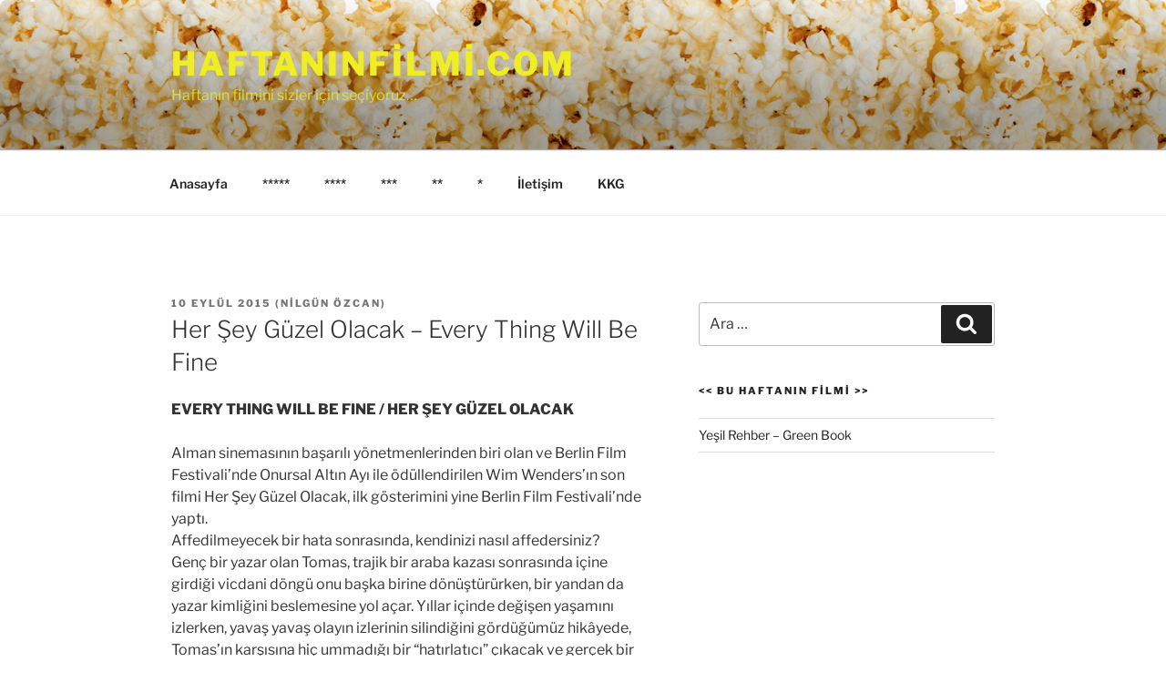

--- FILE ---
content_type: text/html; charset=utf-8
request_url: https://www.google.com/recaptcha/api2/aframe
body_size: 268
content:
<!DOCTYPE HTML><html><head><meta http-equiv="content-type" content="text/html; charset=UTF-8"></head><body><script nonce="GluyAmU15S6eCmxBYYeXRg">/** Anti-fraud and anti-abuse applications only. See google.com/recaptcha */ try{var clients={'sodar':'https://pagead2.googlesyndication.com/pagead/sodar?'};window.addEventListener("message",function(a){try{if(a.source===window.parent){var b=JSON.parse(a.data);var c=clients[b['id']];if(c){var d=document.createElement('img');d.src=c+b['params']+'&rc='+(localStorage.getItem("rc::a")?sessionStorage.getItem("rc::b"):"");window.document.body.appendChild(d);sessionStorage.setItem("rc::e",parseInt(sessionStorage.getItem("rc::e")||0)+1);localStorage.setItem("rc::h",'1765960870835');}}}catch(b){}});window.parent.postMessage("_grecaptcha_ready", "*");}catch(b){}</script></body></html>